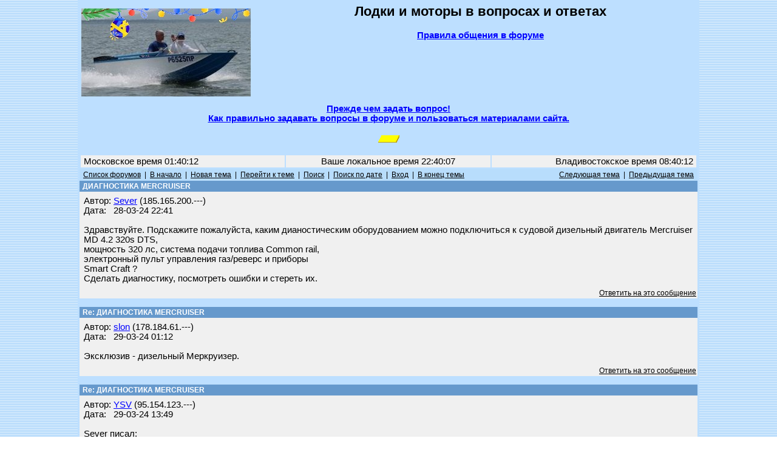

--- FILE ---
content_type: text/html; charset=windows-1251
request_url: https://forum.motolodka.ru/read.php?f=1&i=2407593&t=2407593&imatt=0
body_size: 7045
content:
<HTML>
<HEAD>
<TITLE> - ДИАГНОСТИКА MERCRUISER -- Форум водномоторников.</TITLE>
<meta name="viewport" content="width=device-width">
<meta name="description" content=" - ДИАГНОСТИКА MERCRUISER. Форум для обсуждения владельцами мотолодок вопросов грамотной эксплуатации лодок и моторов, надёжности, безопасности, экономии топлива, расчётах скорости и гребного винта онлайн, широкому кругу других вопросов.">
<META NAME="KEYWORDS" CONTENT="лодка, мотолодка, катер, моторная лодка, лодочный мотор, подвесной мотор, килеватость, мореходность, мощность, скорость, экономичность, безопасность, надёжность, фанера, алюминий, стеклопластик, отечественный, отечественные, недорогой, доступный, рыбалка, отдых, прогулки, маломерный, флот, морские походы, речные путешествия">
<meta http-equiv="Content-Type" content="text/html; charset=windows-1251" />
<link rel="STYLESHEET" type="text/css" href="phorum.css">
<!-- Yandex.RTB -->
<script>window.yaContextCb=window.yaContextCb||[]</script>
<script src="https://yandex.ru/ads/system/context.js" async></script>
</HEAD>
<BODY BACKGROUND="/images/bback3.gif" LINK="#0000FF" ALINK="#FF0000" VLINK="#330000" topmargin="0" leftmargin="0" marginheight="0" marginwidth="0">
<!-- Rating@Mail.ru counter -->
<script type="text/javascript">
var _tmr = _tmr || [];
_tmr.push({id: "59291", type: "pageView", start: (new Date()).getTime()});
(function (d, w, id) {
  if (d.getElementById(id)) return;
  var ts = d.createElement("script"); ts.type = "text/javascript"; ts.async = true; ts.id = id;
  ts.src = (d.location.protocol == "https:" ? "https:" : "http:") + "//top-fwz1.mail.ru/js/code.js";
  var f = function () {var s = d.getElementsByTagName("script")[0]; s.parentNode.insertBefore(ts, s);};
  if (w.opera == "[object Opera]") { d.addEventListener("DOMContentLoaded", f, false); } else { f(); }
})(document, window, "topmailru-code");
</script><noscript><div style="position:absolute;left:-10000px;">
<img src="//top-fwz1.mail.ru/counter?id=59291;js=na" style="border:0;" height="1" width="1" alt="Рейтинг@Mail.ru" />
</div></noscript>
<!-- //Rating@Mail.ru counter -->
<table width=80% bgcolor=#bddfff align=center>
<tr><td>
<table width=100%>
<tr><td width=30%>
<!--<a href=https://motolodka.ru><img src=/images/bay100.jpg alt='Маленький "Bayliner"' align=left border=0></a>-->
<!--<a href=https://motolodka.ru><img src=/images/I1.jpg alt='Народная лодка' align=left border=0></a>-->
<!--<a href=https://forum.motolodka.ru/read.php?f=2&i=1743599&t=1743599><img src=/images/rib280.jpg alt='Щелкните здесь для перехода на www.motolodka.ru' align=left border=0></a>-->
<a href=https://motolodka.ru><img src=/images/akl280ny.jpg alt='Щелкните здесь для перехода на www.motolodka.ru' align=left border=0></a>
<!--<a href=https://motolodka.ru><img src=/images/aero_me_ralf280.jpg alt='Щелкните здесь для перехода на www.motolodka.ru' align=left border=0></a>-->
<!--<a href=https://motolodka.ru><img src=/images/mao280.jpg alt='Щелкните здесь для перехода на www.motolodka.ru' align=left border=0></a>-->
<!--<a href=https://motolodka.ru><img src=/images/skryp.jpg alt='Щелкните здесь для перехода на www.motolodka.ru' align=left border=0></a>-->
<!--<a href=https://motolodka.ru><img src=/images/winter.jpg alt='Щелкните здесь для перехода на www.motolodka.ru' align=left border=0></a>-->
</td>
<td width=70% bgcolor=#bddfff>
<center>
<h2>Лодки и моторы в вопросах и ответах</h2>
<a href=/rules.php><b>Правила общения в форуме</b></a><br><br>
<IFRAME SRC="https://forum.motolodka.ru/scripts/ads_info.pl?iframe" MARGINWIDTH=0 MARGINHEIGHT=0 HSPACE=0 VSPACE=0 FRAMEBORDER=0 SCROLLING=NO WIDTH=468 HEIGHT=85></IFRAME>
</center>
</td></tr>
<tr><td colspan=3><center><b><a href=question.php>Прежде чем задать вопрос!<br>Как правильно задавать вопросы в форуме и пользоваться материалами сайта.</td></tr>
<tr><td colspan=3><center><br><!--Выгодное предложение:--> <SCRIPT LANGUAGE="JavaScript" SRC="https://forum.motolodka.ru/scripts/adsforum_txt.pl?jscript"></SCRIPT>
<img src=https://forum.motolodka.ru/pictur/new03.gif><br><br>
</td></tr>
<table width=100%>
<tr><td align=left height="20" width=33% bgcolor="#F0F0F0"><FONT color="#000000">&nbsp;Московское время 01:40:12&nbsp;</font></td><td height="20" width=33% bgcolor="#F0F0F0"><FONT color="#000000"><center>Ваше локальное время 
<script language="JavaScript" src="/loctime.js"></script></center></font></td><td align=right height="20" width=33% bgcolor="#F0F0F0"><FONT color="#000000">&nbsp;Владивостокское время 08:40:12&nbsp;</font></td></tr>
</table>
<center><a name="top"><script language="JavaScript" type="text/javascript">

function delmsg(url){
ans=window.confirm("Вы удаляете это\nсообщение и ответы на него.\n Продолжить?");
  if(ans){
    window.location.replace(url);
  }
}
</script>
<table width="100%" cellspacing="0" cellpadding="3" border="0">
<tr>
    <td nowrap="nowrap" align="left"  bgcolor="#B8DDFC"><FONT color='#000000' class="PhorumNav">&nbsp;<a href="index.php?f=0"><FONT color='#000000' class="PhorumNav">Список форумов</font></a>&nbsp;&nbsp;|&nbsp;&nbsp;<a href="list.php?f=1"><FONT color='#000000' class="PhorumNav">В начало</font></a>&nbsp;&nbsp;|&nbsp;&nbsp;<a href="post.php?f=1"><FONT color='#000000' class="PhorumNav">Новая тема</font></a>&nbsp;&nbsp;|&nbsp;&nbsp;<a href="list.php?f=1&t=1711976686&a=3"><FONT color='#000000' class="PhorumNav">Перейти к теме</font></a>&nbsp;&nbsp;|&nbsp;&nbsp;<a href="search.php?f=1"><FONT color='#000000' class="PhorumNav">Поиск</font></a>&nbsp;&nbsp;|&nbsp;&nbsp;<a href="strtotime.php?f=1&mlevel=2"><FONT color='#000000' class="PhorumNav">Поиск по дате</font></a>&nbsp;&nbsp;|&nbsp;&nbsp;<a href="login.php?f=1"><FONT color='#000000' class="PhorumNav">Вход</font></a>&nbsp;&nbsp;|&nbsp;&nbsp;<a href="#end"><FONT color='#000000' class="PhorumNav">В конец темы</font></a>&nbsp;</font></td>
    <td nowrap="nowrap" align="right"  bgcolor="#B8DDFC"><FONT color='#000000' class="PhorumNav">&nbsp;<a href="read.php?f=1&t=2407593&a=1"><FONT color='#000000' class="PhorumNav">Следующая тема</font></a>&nbsp;&nbsp;|&nbsp;&nbsp;<a href="read.php?f=1&t=2407593&a=2"><FONT color='#000000' class="PhorumNav">Предыдущая тема</font></a>&nbsp;</font></td>
</tr>
</table>
<a name="reply_2407593"></a>
<table class="PhorumListTable" width="100%" cellspacing="0" cellpadding="2" border="0">
<tr>
    <td  bgcolor="#6699CC"><FONT class="PhorumTableHeader" color="#FFFFFF">&nbsp;ДИАГНОСТИКА MERCRUISER</font></td>
</tr>
<tr>
    <td  bgcolor="#F0F0F0" valign="TOP"><table width="100%" cellspacing="0" cellpadding="5" border="0">


<tr>
    <td  bgcolor="#F0F0F0" width="100%" valign="top"><font class="PhorumMessage" color="#000000">
Автор:&nbsp;<a href="https://forum.motolodka.ru/profile.php?f=1&id=40792">Sever</a>&nbsp;(185.165.200.---)<br />
Дата:&nbsp;&nbsp;&nbsp;28-03-24 22:41<br />
<br />Здравствуйте. Подскажите пожалуйста, каким дианостическим оборудованием можно подключиться к судовой дизельный двигатель Mercruiser MD 4.2 320s DTS, <br />
мощность 320 лс, система подачи топлива Сommon rail,<br />
электронный пульт управления газ/реверс и приборы<br />
Smart Craft ?<br />
Сделать диагностику, посмотреть ошибки и стереть их.</font><p>
</td>
</tr>
</table>
</td>
</tr>
<tr>
    <td valign="TOP" width="100%" align="RIGHT"  bgcolor="#F0F0F0">
    <a href="read.php?f=1&i=2407593&t=2407593#REPLY"><FONT color='#000000' class="PhorumNav">Ответить на это сообщение</a></font>
    <br />

</td>
</tr>
</table>
<table width="100%" cellspacing="0" cellpadding="0" border="0">
<tr>
    <td width="100%"><FONT color='#000000' class="PhorumNav">&nbsp;</font></td>
</tr>
</table>
<a name="reply_2407629"></a>
<table class="PhorumListTable" width="100%" cellspacing="0" cellpadding="2" border="0">
<tr>
    <td  bgcolor="#6699CC"><FONT class="PhorumTableHeader" color="#FFFFFF">&nbsp;Re: ДИАГНОСТИКА MERCRUISER</font></td>
</tr>
<tr>
    <td  bgcolor="#F0F0F0" valign="TOP"><table width="100%" cellspacing="0" cellpadding="5" border="0">


<tr>
    <td  bgcolor="#F0F0F0" width="100%" valign="top"><font class="PhorumMessage" color="#000000">
Автор:&nbsp;<a href="https://forum.motolodka.ru/profile.php?f=1&id=4661">slon</a>&nbsp;(178.184.61.---)<br />
Дата:&nbsp;&nbsp;&nbsp;29-03-24 01:12<br />
<br />Эксклюзив - дизельный Меркруизер.</font><p>
</td>
</tr>
</table>
</td>
</tr>
<tr>
    <td valign="TOP" width="100%" align="RIGHT"  bgcolor="#F0F0F0">
    <a href="read.php?f=1&i=2407629&t=2407593#REPLY"><FONT color='#000000' class="PhorumNav">Ответить на это сообщение</a></font>
    <br />

</td>
</tr>
</table>
<table width="100%" cellspacing="0" cellpadding="0" border="0">
<tr>
    <td width="100%"><FONT color='#000000' class="PhorumNav">&nbsp;</font></td>
</tr>
</table>
<a name="reply_2407670"></a>
<table class="PhorumListTable" width="100%" cellspacing="0" cellpadding="2" border="0">
<tr>
    <td  bgcolor="#6699CC"><FONT class="PhorumTableHeader" color="#FFFFFF">&nbsp;Re: ДИАГНОСТИКА MERCRUISER</font></td>
</tr>
<tr>
    <td  bgcolor="#F0F0F0" valign="TOP"><table width="100%" cellspacing="0" cellpadding="5" border="0">


<tr>
    <td  bgcolor="#F0F0F0" width="100%" valign="top"><font class="PhorumMessage" color="#000000">
Автор:&nbsp;<a href="https://forum.motolodka.ru/profile.php?f=1&id=681">YSV</a>&nbsp;(95.154.123.---)<br />
Дата:&nbsp;&nbsp;&nbsp;29-03-24 13:49<br />
<br />Sever писал:<br />
<br />
> Здравствуйте. Подскажите пожалуйста, каким дианостическим оборудованием можно<br />
> подключиться к судовой дизельный двигатель Mercruiser MD 4.2 320s DTS, <br />
> мощность 320 лс, система подачи топлива Сommon rail,<br />
> электронный пульт управления газ/реверс и приборы<br />
> Smart Craft ?<br />
> Сделать диагностику, посмотреть ошибки и стереть их.<br />
<br />
например Vessel View Mobile 8M0157078. есть более серьезные решения, но этой вполне хватает.</font><p>
</td>
</tr>
</table>
</td>
</tr>
<tr>
    <td valign="TOP" width="100%" align="RIGHT"  bgcolor="#F0F0F0">
    <a href="read.php?f=1&i=2407670&t=2407593#REPLY"><FONT color='#000000' class="PhorumNav">Ответить на это сообщение</a></font>
    <br />

</td>
</tr>
</table>
<table width="100%" cellspacing="0" cellpadding="0" border="0">
<tr>
    <td width="100%"><FONT color='#000000' class="PhorumNav">&nbsp;</font></td>
</tr>
</table>
<a name="reply_2407680"></a>
<table class="PhorumListTable" width="100%" cellspacing="0" cellpadding="2" border="0">
<tr>
    <td  bgcolor="#6699CC"><FONT class="PhorumTableHeader" color="#FFFFFF">&nbsp;Re: ДИАГНОСТИКА MERCRUISER</font></td>
</tr>
<tr>
    <td  bgcolor="#F0F0F0" valign="TOP"><table width="100%" cellspacing="0" cellpadding="5" border="0">


<tr>
    <td  bgcolor="#F0F0F0" width="100%" valign="top"><font class="PhorumMessage" color="#000000">
Автор:&nbsp;<a href="https://forum.motolodka.ru/profile.php?f=1&id=40792">Sever</a>&nbsp;(185.165.200.---)<br />
Дата:&nbsp;&nbsp;&nbsp;29-03-24 16:29<br />
<br />YSV писал:<br />
<br />
> например Vessel View Mobile 8M0157078. есть более серьезные решения, но этой<br />
> вполне хватает.<br />
<br />
У  Vessel View Mobile  больше возможностей чем у  Vessel View 7 ?<br />
 Vessel View Mobile может показать код ошибки с описанием и удалить её?  Vessel View 7 так не может.</font><p>
</td>
</tr>
</table>
</td>
</tr>
<tr>
    <td valign="TOP" width="100%" align="RIGHT"  bgcolor="#F0F0F0">
    <a href="read.php?f=1&i=2407680&t=2407593#REPLY"><FONT color='#000000' class="PhorumNav">Ответить на это сообщение</a></font>
    <br />

</td>
</tr>
</table>
<table width="100%" cellspacing="0" cellpadding="0" border="0">
<tr>
    <td width="100%"><FONT color='#000000' class="PhorumNav">&nbsp;</font></td>
</tr>
</table>
<a name="reply_2407683"></a>
<table class="PhorumListTable" width="100%" cellspacing="0" cellpadding="2" border="0">
<tr>
    <td  bgcolor="#6699CC"><FONT class="PhorumTableHeader" color="#FFFFFF">&nbsp;Re: ДИАГНОСТИКА MERCRUISER</font></td>
</tr>
<tr>
    <td  bgcolor="#F0F0F0" valign="TOP"><table width="100%" cellspacing="0" cellpadding="5" border="0">


<tr>
    <td  bgcolor="#F0F0F0" width="100%" valign="top"><font class="PhorumMessage" color="#000000">
Автор:&nbsp;<a href="https://forum.motolodka.ru/profile.php?f=1&id=681">YSV</a>&nbsp;(95.154.123.---)<br />
Дата:&nbsp;&nbsp;&nbsp;29-03-24 18:05<br />
<br />Sever писал:<br />
<br />
> У  Vessel View Mobile  больше возможностей чем у  Vessel View 7 ?<br />
>  Vessel View Mobile может показать код ошибки с описанием и удалить её?  Vessel<br />
> View 7 так не может.<br />
<br />
Показывает коды и описания ошибок и удаляет их. Сам таким пользуюсь.</font><p>
</td>
</tr>
</table>
</td>
</tr>
<tr>
    <td valign="TOP" width="100%" align="RIGHT"  bgcolor="#F0F0F0">
    <a href="read.php?f=1&i=2407683&t=2407593#REPLY"><FONT color='#000000' class="PhorumNav">Ответить на это сообщение</a></font>
    <br />

</td>
</tr>
</table>
<table width="100%" cellspacing="0" cellpadding="0" border="0">
<tr>
    <td width="100%"><FONT color='#000000' class="PhorumNav">&nbsp;</font></td>
</tr>
</table>
<a name="reply_2407688"></a>
<table class="PhorumListTable" width="100%" cellspacing="0" cellpadding="2" border="0">
<tr>
    <td  bgcolor="#6699CC"><FONT class="PhorumTableHeader" color="#FFFFFF">&nbsp;Re: ДИАГНОСТИКА MERCRUISER</font></td>
</tr>
<tr>
    <td  bgcolor="#F0F0F0" valign="TOP"><table width="100%" cellspacing="0" cellpadding="5" border="0">


<tr>
    <td  bgcolor="#F0F0F0" width="100%" valign="top"><font class="PhorumMessage" color="#000000">
Автор:&nbsp;<a href="https://forum.motolodka.ru/profile.php?f=1&id=23076">Johnson</a>&nbsp;(185.165.200.---)<br />
Дата:&nbsp;&nbsp;&nbsp;29-03-24 18:30<br />
<br />YSV писал:<br />
<br />
> Показывает коды и описания ошибок и удаляет их. Сам таким пользуюсь.<br />
<br />
Понял. Благодарю!</font><p>
</td>
</tr>
</table>
</td>
</tr>
<tr>
    <td valign="TOP" width="100%" align="RIGHT"  bgcolor="#F0F0F0">
    <a href="read.php?f=1&i=2407688&t=2407593#REPLY"><FONT color='#000000' class="PhorumNav">Ответить на это сообщение</a></font>
    <br />

</td>
</tr>
</table>
<table width="100%" cellspacing="0" cellpadding="0" border="0">
<tr>
    <td width="100%"><FONT color='#000000' class="PhorumNav">&nbsp;</font></td>
</tr>
</table>
<a name="reply_2407694"></a>
<table class="PhorumListTable" width="100%" cellspacing="0" cellpadding="2" border="0">
<tr>
    <td  bgcolor="#6699CC"><FONT class="PhorumTableHeader" color="#FFFFFF">&nbsp;Re: ДИАГНОСТИКА MERCRUISER</font></td>
</tr>
<tr>
    <td  bgcolor="#F0F0F0" valign="TOP"><table width="100%" cellspacing="0" cellpadding="5" border="0">


<tr>
    <td  bgcolor="#F0F0F0" width="100%" valign="top"><font class="PhorumMessage" color="#000000">
Автор:&nbsp;<a href="https://forum.motolodka.ru/profile.php?f=1&id=6700">Пашунчик</a>&nbsp;(---.dynamic.nn.ertelecom.ru)<br />
Дата:&nbsp;&nbsp;&nbsp;29-03-24 19:33<br />
<br><a href=https://forum.motolodka.ru/att/f1/2407694_279634.jpg target=new><b>Присоединенное изображение,</b></a> 56 Kb<br>
<br />Ринда Техноллджи.</font><p>
</td>
</tr>
</table>
</td>
</tr>
<tr>
    <td valign="TOP" width="100%" align="RIGHT"  bgcolor="#F0F0F0">
    <a href="read.php?f=1&i=2407694&t=2407593#REPLY"><FONT color='#000000' class="PhorumNav">Ответить на это сообщение</a></font>
    <br />

</td>
</tr>
</table>
<table width="100%" cellspacing="0" cellpadding="0" border="0">
<tr>
    <td width="100%"><FONT color='#000000' class="PhorumNav">&nbsp;</font></td>
</tr>
</table>
<a name="reply_2407734"></a>
<table class="PhorumListTable" width="100%" cellspacing="0" cellpadding="2" border="0">
<tr>
    <td  bgcolor="#6699CC"><FONT class="PhorumTableHeader" color="#FFFFFF">&nbsp;Re: ДИАГНОСТИКА MERCRUISER</font></td>
</tr>
<tr>
    <td  bgcolor="#F0F0F0" valign="TOP"><table width="100%" cellspacing="0" cellpadding="5" border="0">


<tr>
    <td  bgcolor="#F0F0F0" width="100%" valign="top"><font class="PhorumMessage" color="#000000">
Автор:&nbsp;<a href="https://forum.motolodka.ru/profile.php?f=1&id=30454">шурик56</a>&nbsp;(---.169.243.168.dynamic.o56.ru)<br />
Дата:&nbsp;&nbsp;&nbsp;30-03-24 11:07<br />
<br />Sever писал:<br />
<br />
> Здравствуйте. Подскажите пожалуйста, каким дианостическим оборудованием можно<br />
> подключиться к судовой дизельный двигатель Mercruiser MD 4.2 320s DTS, <br />
> мощность 320 лс, система подачи топлива Сommon rail,<br />
> электронный пульт управления газ/реверс и приборы<br />
> Smart Craft ?<br />
> Сделать диагностику, посмотреть ошибки и стереть их.<br />
 Диагностика для  дизелей  Mercury  есть в стране наверно не больше 10 а может даже и 5 нет ... .  В Ваших краях точно есть  в Бердске  Сервисный центр «Обь-Трэйдинг»  г. Бердск, 2-я Линейная, 1а  +7 (383) 319–57–26 .  Если повезет  созвонись с Борей Епанчинцевым  он там хозяйством сервисным заведует . По стране этого человека знают .  А у Флагмана 24 нет диагностики на дизель ?  В Бердске точно сделают , насколько знаю -они летают по стране  даже когда надо сделать хорошо и быстро....</font><p>
</td>
</tr>
</table>
</td>
</tr>
<tr>
    <td valign="TOP" width="100%" align="RIGHT"  bgcolor="#F0F0F0">
    <a href="read.php?f=1&i=2407734&t=2407593#REPLY"><FONT color='#000000' class="PhorumNav">Ответить на это сообщение</a></font>
    <br />

</td>
</tr>
</table>
<table width="100%" cellspacing="0" cellpadding="0" border="0">
<tr>
    <td width="100%"><FONT color='#000000' class="PhorumNav">&nbsp;</font></td>
</tr>
</table>
<a name="reply_2407735"></a>
<table class="PhorumListTable" width="100%" cellspacing="0" cellpadding="2" border="0">
<tr>
    <td  bgcolor="#6699CC"><FONT class="PhorumTableHeader" color="#FFFFFF">&nbsp;Re: ДИАГНОСТИКА MERCRUISER</font></td>
</tr>
<tr>
    <td  bgcolor="#F0F0F0" valign="TOP"><table width="100%" cellspacing="0" cellpadding="5" border="0">


<tr>
    <td  bgcolor="#F0F0F0" width="100%" valign="top"><font class="PhorumMessage" color="#000000">
Автор:&nbsp;<a href="https://forum.motolodka.ru/profile.php?f=1&id=30454">шурик56</a>&nbsp;(---.169.243.168.dynamic.o56.ru)<br />
Дата:&nbsp;&nbsp;&nbsp;30-03-24 11:11<br />
<br />Насколько помню диагностика для дизелей Mercury года 4-5 назад  стояла нереально  дорого  -порядка  400 000 - 500 000 руб . И купили   ее с Бердска для своих нескольких клиентов ...))))</font><p>
</td>
</tr>
</table>
</td>
</tr>
<tr>
    <td valign="TOP" width="100%" align="RIGHT"  bgcolor="#F0F0F0">
    <a href="read.php?f=1&i=2407735&t=2407593#REPLY"><FONT color='#000000' class="PhorumNav">Ответить на это сообщение</a></font>
    <br />

</td>
</tr>
</table>
<table width="100%" cellspacing="0" cellpadding="0" border="0">
<tr>
    <td width="100%"><FONT color='#000000' class="PhorumNav">&nbsp;</font></td>
</tr>
</table>
<a name="reply_2407736"></a>
<table class="PhorumListTable" width="100%" cellspacing="0" cellpadding="2" border="0">
<tr>
    <td  bgcolor="#6699CC"><FONT class="PhorumTableHeader" color="#FFFFFF">&nbsp;Re: ДИАГНОСТИКА MERCRUISER</font></td>
</tr>
<tr>
    <td  bgcolor="#F0F0F0" valign="TOP"><table width="100%" cellspacing="0" cellpadding="5" border="0">


<tr>
    <td  bgcolor="#F0F0F0" width="100%" valign="top"><font class="PhorumMessage" color="#000000">
Автор:&nbsp;<a href="https://forum.motolodka.ru/profile.php?f=1&id=30454">шурик56</a>&nbsp;(---.169.243.168.dynamic.o56.ru)<br />
Дата:&nbsp;&nbsp;&nbsp;30-03-24 11:17<br />
<br />Sever писал:<br />
<br />
> YSV писал:<br />
> <br />
> > например Vessel View Mobile 8M0157078. есть более серьезные решения, но этой<br />
> > вполне хватает.<br />
> <br />
> У  Vessel View Mobile  больше возможностей чем у  Vessel View 7 ?<br />
>  Vessel View Mobile может показать код ошибки с описанием и удалить её?  Vessel<br />
> View 7 так не может.<br />
Если надо  Vessel View Mobile  готов продать -но не уверен что она будет работать с вашим дизелем ...  <a href="https://www.avito.ru/orsk/zapchasti_i_aksessuary/mobilnoe_prilozhenie_vesselview_mobile_8m00115080_2224422114" target="_blank">Ссылка.</a></font><p>
</td>
</tr>
</table>
</td>
</tr>
<tr>
    <td valign="TOP" width="100%" align="RIGHT"  bgcolor="#F0F0F0">
    <a href="read.php?f=1&i=2407736&t=2407593#REPLY"><FONT color='#000000' class="PhorumNav">Ответить на это сообщение</a></font>
    <br />

</td>
</tr>
</table>
<table width="100%" cellspacing="0" cellpadding="0" border="0">
<tr>
    <td width="100%"><FONT color='#000000' class="PhorumNav">&nbsp;</font></td>
</tr>
</table>
<a name="reply_2407967"></a>
<table class="PhorumListTable" width="100%" cellspacing="0" cellpadding="2" border="0">
<tr>
    <td  bgcolor="#6699CC"><FONT class="PhorumTableHeader" color="#FFFFFF">&nbsp;Re: ДИАГНОСТИКА MERCRUISER</font></td>
</tr>
<tr>
    <td  bgcolor="#F0F0F0" valign="TOP"><table width="100%" cellspacing="0" cellpadding="5" border="0">


<tr>
    <td  bgcolor="#F0F0F0" width="100%" valign="top"><font class="PhorumMessage" color="#000000">
Автор:&nbsp;<a href="https://forum.motolodka.ru/profile.php?f=1&id=23076">Johnson</a>&nbsp;(185.165.200.---)<br />
Дата:&nbsp;&nbsp;&nbsp;01-04-24 23:04<br />
<br />шурик56 писал:<br />
<br />
>  Диагностика для  дизелей  Mercury  есть в стране наверно не больше 10 а может<br />
> даже и 5 нет ... .  В Ваших краях точно есть  в Бердске  Сервисный центр<br />
> «Обь-Трэйдинг»  г. Бердск, 2-я Линейная, 1а  +7 (383) 319–57–26 .  Если повезет <br />
> созвонись с Борей Епанчинцевым  он там хозяйством сервисным заведует . По стране<br />
> этого человека знают .  А у Флагмана 24 нет диагностики на дизель ?  В Бердске<br />
> точно сделают , насколько знаю -они летают по стране  даже когда надо сделать<br />
> хорошо и быстро....<br />
<br />
Спасибо!</font><p>
</td>
</tr>
</table>
</td>
</tr>
<tr>
    <td valign="TOP" width="100%" align="RIGHT"  bgcolor="#F0F0F0">
    <a href="read.php?f=1&i=2407967&t=2407593#REPLY"><FONT color='#000000' class="PhorumNav">Ответить на это сообщение</a></font>
    <br />

</td>
</tr>
</table>
<table width="100%" cellspacing="0" cellpadding="3" border="0">
<tr>
    <td width="100%" align="left"  bgcolor="#B8DDFC"><FONT color='#000000' class="PhorumNav">&nbsp;<a href="read.php?f=1&i=2407593&t=2407593&v=t"><FONT color='#000000' class="PhorumNav">Свернуть</font></a>&nbsp;&nbsp;|&nbsp;&nbsp;<a href="read.php?f=1&i=2407593&t=2407593&imatt=1"><FONT color='#000000' class="PhorumNav">Картинки Вкл.</font></a>&nbsp;</font></td>
    <td nowrap="nowrap" align="right"  bgcolor="#B8DDFC"><FONT color='#000000' class="PhorumNav">&nbsp;<a href="read.php?f=1&t=2407593&a=1"><FONT color='#000000' class="PhorumNav">Следующая тема</font></a>&nbsp;&nbsp;|&nbsp;&nbsp;<a href="read.php?f=1&t=2407593&a=2"><FONT color='#000000' class="PhorumNav">Предыдущая тема</font></a>&nbsp;</font></tr>
</table>
<a name="REPLY"></a>
<br />
<a name="end"><center>
<IFRAME SRC="https://forum.motolodka.ru/scripts/ads_info.pl?iframe" ALIGN= middle MARGINWIDTH=0 MARGINHEIGHT=0 HSPACE=0 VSPACE=0 FRAMEBORDER=0 SCROLLING=NO WIDTH=468 HEIGHT=85></IFRAME>
</center>
<table cellspacing="0" cellpadding="3" border="0"><tr><td class="PhorumTableHeader"  bgcolor="#6699CC"><FONT color="#FFFFFF">&nbsp;Данная тема закрыта по истечении времени неактивности.<br>&nbsp;&nbsp;&nbsp;&nbsp;Для продолжения обсуждения откройте новую тему.&nbsp;</font></td></tr></table><p><table width=100%>
<tr><td class="PhorumNav">

<div id="result">
<!-- Yandex.RTB R-A-35644-2 -->
<div id="yandex_rtb_R-A-35644-2"></div>
<script>window.yaContextCb.push(()=>{
  Ya.Context.AdvManager.render({
    renderTo: 'yandex_rtb_R-A-35644-2',
    blockId: 'R-A-35644-2'
  })
})</script>
</div>

</td></tr></table>
<br>
<table width=100% border=0>
<tr><td width=33% align=left>
<!-- Rating@Mail.ru logo -->
<a href="http://top.mail.ru/jump?from=59291">
<img src="//top-fwz1.mail.ru/counter?id=59291;t=479;l=1" 
style="border:0;" height="31" width="88" alt="Рейтинг@Mail.ru" /></a>
<!-- //Rating@Mail.ru logo -->
</td>
<td width=33%>
<center>
</center>
</td>
<td align=right valign=bottom width="34%">
</td>
</tr>
</table>
<script src="/at.js"></script>
<script>
if (!('abc' in window)) {
var result = document.getElementById('result');
result.innerHTML = '<center><a href=http://e-kontur.ru/?p=33155394 target=new><img src=https://forum.motolodka.ru/include/alt/awesome.gif></a></center>';
}
</script>
</body>
</html>